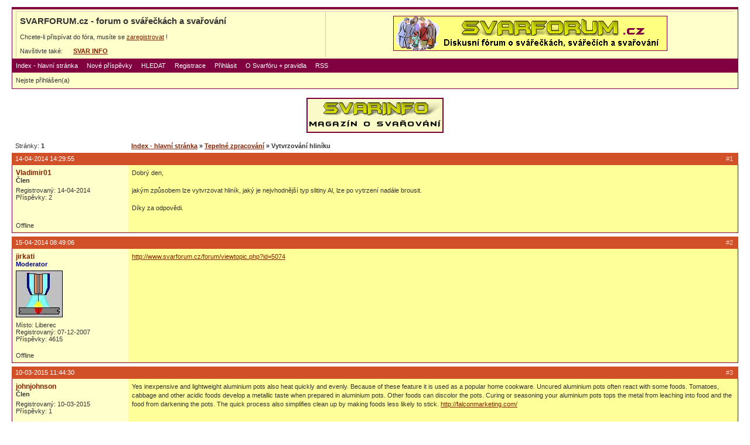

--- FILE ---
content_type: text/html
request_url: https://svarforum.cz/forum/viewtopic.php?pid=82636
body_size: 3644
content:
<!DOCTYPE html PUBLIC "-//W3C//DTD XHTML 1.0 Strict//EN" "http://www.w3.org/TR/xhtml1/DTD/xhtml1-strict.dtd">

<html xmlns="http://www.w3.org/1999/xhtml" dir="ltr">
<head>
<meta http-equiv="Content-Type" content="text/html; charset=windows-1250" />
<title>SVARFORUM.cz - forum o svářečkách a svařování / Vytvrzování hliníku</title>
<link rel="stylesheet" type="text/css" href="style/svar.css" />
<link rel="shortcut icon" href="../favicon.ico" type="image/x-icon" />
<link rel="alternate" title="SvarForum RSS – aktivní témata" href="http://www.svarforum.cz/forum/extern.php?action=active&type=RSS" type="application/rss+xml" />
</head>
<body>

<div id="punwrap">
<div id="punviewtopic" class="pun">

<div id="brdheader" class="block">
	<div class="box">
		<div id="brdtitle" class="inbox">
		<div align="center">
		<table align="center" width="100%" border="0" cellspacing="0" cellpadding="5" style="BORDER-STYLE: none; BORDER-COLOR: #FFFFCC; BACKGROUND-COLOR: transparent;">
		<tr>
		<td align="left">
			<h1><span>SVARFORUM.cz - forum o svářečkách a svařování</span></h1>
			<br />
			<p><span>Chcete-li přispívat do fóra, musíte se <a href="./register.php">zaregistrovat</a> !</span></p>
			
			<br />
			Navštivte také:
			<!--
			&nbsp;&nbsp;&nbsp;
			<a href="http://www.svarbazar.cz/bazar/index.php" title="internetový bazar SVARBAZAR"><b>SVAR&nbsp;BAZAR</b></a>
			
      &nbsp;&nbsp;&nbsp;&nbsp;
      <a href="http://www.svarinzert.cz" title="inzerce profesionálů SVARINZERT"><b>SVAR&nbsp;INZERT</b></a>
      -->
      
      &nbsp;&nbsp;&nbsp;&nbsp;
      <a href="http://www.svarbazar.cz/phprs/index.php" title="magazín SVARINFO"><b>SVAR&nbsp;INFO</b></a>
			
		</td>
    <td align="center" valign="middle">
    <a class="obrazek" href="http://www.svarforum.cz/forum/index.php" target="_self">
<img src="./baner/forum_baner3.gif" width="468" height="60" border="0" alt="Reklama na SVARFORUM" title="Reklama na SVARFORUM">
</a>

    </td>
    </tr>
    </table>
		</div>	
		</div>
		<div id="brdmenu" class="inbox">
			<ul>
				<li id="navindex"><a href="index.php">Index - hlavní stránka</a></li>
				<li id="navnove"><a href="search.php?action=show_last">Nové příspěvky</a></li>
				<li id="navsearch"><a href="search.php">HLEDAT</a></li>
				<li id="navregister"><a href="register.php">Registrace</a></li>
				<li id="navlogin"><a href="login.php">Přihlásit</a></li>
				<li id="navoforu"><a href="oforu.php">O Svarfóru + pravidla</a></li>
				<li id="navrss"><a href="extern.php?action=active&type=RSS">RSS</a></li>
			</ul>
		</div>
		<div id="brdwelcome" class="inbox">
			<p>Nejste přihlášen(a)</p>
		</div>
	</div>
</div>

<p align="center">
    
    <!--
		<a class="obrazek" href="http://www.svarbazar.cz/bazar/index.php" target="_self">
    <img src="./baner/halfb_bazar.gif" width="234" height="60" border="0" alt="SVARBAZAR - internetový bazar svářeček" title="SVARBAZAR - internetový bazar svářeček">
    </a>
    &nbsp;&nbsp;&nbsp;&nbsp;
    
		<a class="obrazek" href="http://www.svarinzert.cz" target="_self">
    <img src="./baner/halfb_inzert.gif" width="234" height="60" border="0" alt="SVARINZERT - akční nabídky svářecí techniky" title="SVARINZERT - akční nabídky svářecí techniky">
    </a>
    &nbsp;&nbsp;&nbsp;&nbsp;
    -->
    
		<a class="obrazek" href="http://www.svarbazar.cz/phprs/index.php" target="_self">
    <img src="./baner/halfb_info.gif" width="234" height="60" border="0" alt="SVARINFO - magazín o praktickém svařování" title="SVARINFO - magazín o praktickém svařování">
    </a>
</p>
<br />





<div class="linkst">
	<div class="inbox">
		<p class="pagelink conl">Stránky: <strong>1</strong></p>
		<p class="postlink conr">&nbsp;</p>
		<ul><li><a href="index.php">Index - hlavní stránka</a></li><li>&nbsp;&raquo;&nbsp;<a href="viewforum.php?id=28">Tepelné zpracování</a></li><li>&nbsp;&raquo;&nbsp;Vytvrzování hliníku</li></ul>
		<div class="clearer"></div>
	</div>
</div>

<div id="p72113" class="blockpost rowodd firstpost">
	<h2><span><span class="conr">#1&nbsp;</span><a href="viewtopic.php?pid=72113#p72113">14-04-2014 14:29:55</a></span></h2>
	<div class="box">
		<div class="inbox">
			<div class="postleft">
				<dl>
					<dt><strong><a href="profile.php?id=5576">Vladimir01</a></strong></dt>
          				
        	<dd class="usertitle"><strong>Člen</strong></dd>								
					<dd class="postavatar"></dd>
					<dd>Registrovaný: 14-04-2014</dd>
					<dd>Příspěvky: 2</dd>
				</dl>
			</div>
			<div class="postright">
				<h3>Vytvrzování hliníku</h3>
				<div class="postmsg">
					<p>Dobrý den,<br /><br />jakým způsobem lze vytvrzovat hliník, jaký je nejvhodnější typ slitiny Al, lze po vytrzení nadále brousit.<br /><br />Díky za odpovědi.</p>
				</div>
			</div>
			<div class="clearer"></div>
			<div class="postfootleft"><p>Offline</p></div>
			<div class="postfootright"><div>&nbsp;</div></div>
		</div>
	</div>
</div>

<div id="p72125" class="blockpost roweven">
	<h2><span><span class="conr">#2&nbsp;</span><a href="viewtopic.php?pid=72125#p72125">15-04-2014 08:49:06</a></span></h2>
	<div class="box">
		<div class="inbox">
			<div class="postleft">
				<dl>
					<dt><strong><a href="profile.php?id=231">jirkati</a></strong></dt>
          				
        	<dd class="usertitle"><strong><font color="darkblue">Moderator</font></strong></dd>								
					<dd class="postavatar"><img src="img/avatars/231.jpg" width="80" height="80" alt="" /></dd>
					<dd>Místo: Liberec</dd>
					<dd>Registrovaný: 07-12-2007</dd>
					<dd>Příspěvky: 4615</dd>
				</dl>
			</div>
			<div class="postright">
				<h3> Re: Vytvrzování hliníku</h3>
				<div class="postmsg">
					<p><a href="http://www.svarforum.cz/forum/viewtopic.php?id=5074" target="_blank">http://www.svarforum.cz/forum/viewtopic.php?id=5074</a></p>
				</div>
			</div>
			<div class="clearer"></div>
			<div class="postfootleft"><p>Offline</p></div>
			<div class="postfootright"><div>&nbsp;</div></div>
		</div>
	</div>
</div>

<div id="p82636" class="blockpost rowodd">
	<h2><span><span class="conr">#3&nbsp;</span><a href="viewtopic.php?pid=82636#p82636">10-03-2015 11:44:30</a></span></h2>
	<div class="box">
		<div class="inbox">
			<div class="postleft">
				<dl>
					<dt><strong><a href="profile.php?id=6320">johnjohnson</a></strong></dt>
          				
        	<dd class="usertitle"><strong>Člen</strong></dd>								
					<dd class="postavatar"></dd>
					<dd>Registrovaný: 10-03-2015</dd>
					<dd>Příspěvky: 1</dd>
				</dl>
			</div>
			<div class="postright">
				<h3> Re: Vytvrzování hliníku</h3>
				<div class="postmsg">
					<p>Yes inexpensive and lightweight aluminium pots also heat quickly and evenly. Because of these feature it is used as a popular home cookware. Uncured aluminium pots often react with some foods. Tomatoes, cabbage and other acidic foods develop a metallic taste when prepared in aluminium pots. Other foods can discolor the pots. Curing or seasoning your aluminium pots tops the metal from leaching into food and the food from darkening the pots. The quick process also simplifies clean up by making foods less likely to stick. <a href="http://falconmarketing.com/" target="_blank">http://falconmarketing.com/</a></p>
				</div>
			</div>
			<div class="clearer"></div>
			<div class="postfootleft"><p>Offline</p></div>
			<div class="postfootright"><div>&nbsp;</div></div>
		</div>
	</div>
</div>

<div class="postlinksb">
	<div class="inbox">
		<p class="postlink conr">&nbsp;</p>
		<p class="pagelink conl">Stránky: <strong>1</strong></p>
		<ul><li><a href="index.php">Index - hlavní stránka</a></li><li>&nbsp;&raquo;&nbsp;<a href="viewforum.php?id=28">Tepelné zpracování</a></li><li>&nbsp;&raquo;&nbsp;Vytvrzování hliníku</li></ul>
		<div class="clearer"></div>
	</div>
</div>

<div id="brdfooter" class="block">
	<h2><span>Zápatí</span></h2>
	<div class="box">
		<div class="inbox">

			<div class="conl">
				<form id="qjump" method="get" action="viewforum.php">
					<div><label>Přejít na
					<br /><select name="id" onchange="window.location=('viewforum.php?id='+this.options[this.selectedIndex].value)">
						<optgroup label="Svařitelnost z hlediska materiálů">
							<option value="21">Oceli obecně</option>
							<option value="20">Nerez oceli</option>
							<option value="25">Hliník a jeho slitiny</option>
							<option value="24">Litina</option>
							<option value="23">Měď a její slitiny</option>
							<option value="26">Navařování a renovace</option>
							<option value="3">Ostatní kovové materiály</option>
							<option value="35">Plasty</option>
						</optgroup>
						<optgroup label="Svářečky a svařování podle metod">
							<option value="6">MMA svářečky a svařování obalenou elektrodou</option>
							<option value="15">TIG/WIG svářečky a svařování</option>
							<option value="8">MIG/MAG svářečky a svařování</option>
							<option value="11">Svařování plamenem a řezání kyslíkem</option>
							<option value="29">Bodovky a spottery</option>
							<option value="38">SAW - svařování pod tavidlem</option>
							<option value="9">Ostatní svářečky a jiné stroje</option>
							<option value="30">Mechanizace, automatizace a robotizace</option>
							<option value="7">Svářečky všeobecně + příslušenství</option>
							<option value="36">Svářečky na plasty</option>
							<option value="31">Vaše / naše stroje, aneb čím vaříme</option>
						</optgroup>
						<optgroup label="Příbuzné technologie (ne)související se svařováním">
							<option value="32">Pájení, letování</option>
							<option value="28" selected="selected">Tepelné zpracování</option>
							<option value="12">Řezání plasmou</option>
							<option value="17">Broušení, leštění, povrchové úpravy</option>
							<option value="37">Zpracování kovů obecně</option>
							<option value="18">Jiné příbuzné technologie</option>
							<option value="34">Nabíječky, nabíjení, startování</option>
						</optgroup>
						<optgroup label="Lidé a předpisy kolem svařování">
							<option value="19">Svářeči, personál, kurzy, školení</option>
							<option value="22">Předpisy, normy, zákony</option>
							<option value="27">Ochranné pomůcky, kukly</option>
					</optgroup>
					</select>
					<input type="submit" value="Přejít" accesskey="g" />
					</label></div>
				</form>
			</div>
			<p class="conr">
			<!--
			<a href="./reklama.php">REKLAMA na SvarFóru</a>
			<br><br>
			-->
			<a href="./oforu.php">O SvarFóru + Pravidla</a>
			<br><br>
      Powered by <a href="http://www.punbb.org/">PunBB</a>      </p>
      

<div class="clearer"></div>
<p align="center">
<b>SVARFORUM</b> diskusní fórum o svářečkách, svářečích a svařování kovů i plastů.
<br>
Ze skupiny <a href="http://www.svarbazar.cz"><b>SVARWEB</b></a> - portál vašeho svařování. &nbsp;&nbsp;2005

Notice: Use of undefined constant Y - assumed 'Y' in /DISK2/WWW/svarforum.cz/www/forum/footer.php on line 139
&nbsp;-&nbsp;&nbsp;2026<a class="obrazek"  href="http://www.toplist.cz/prumysl">
<script language="JavaScript" type="text/javascript">
<!--
document.write ('<img src="http://toplist.cz/dot.asp?id=906992&http='+escape(document.referrer)+'&wi='+escape(window.screen.width)+'&he='+escape(window.screen.height)+'" width="1" height="1" border="0" alt="TOPlist" />'); 
//-->
</script>
<noscript>
<img src="http://toplist.cz/dot.asp?id=906992" border="0" alt="TOPlist" width="1" height="1" />
</noscript>
</a>
</p>

<br>
<p align="left">
<b>Doporučujeme:</b>&nbsp; 
<a href="http://www.detskemonterky.cz">Dětské montérky a maskáče</a>
</p>
			<div class="clearer"></div>
		</div>
	</div>
</div>

</div>
</div>

</body>
</html>
